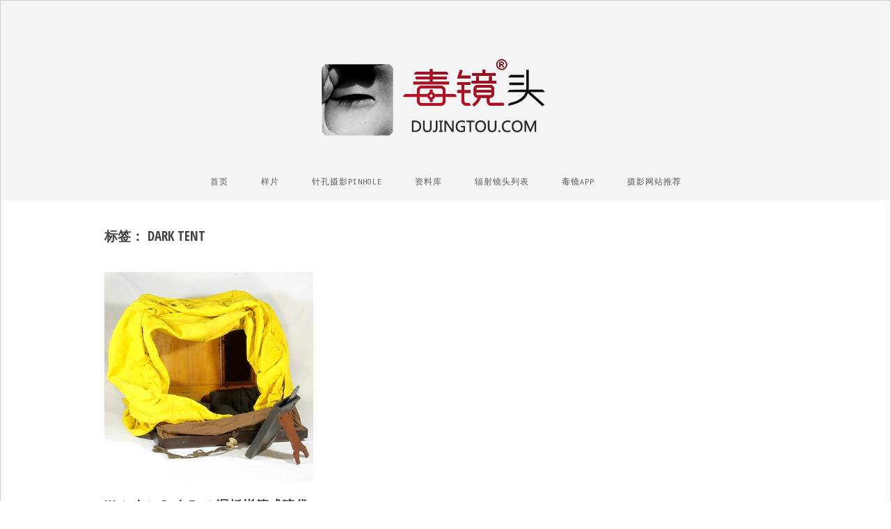

--- FILE ---
content_type: text/html; charset=UTF-8
request_url: https://www.dujingtou.com/t/dark-tent
body_size: 6928
content:
<!DOCTYPE html>
<html lang="zh-Hans">
<head>
	<meta charset="UTF-8" />
	<meta name="viewport" content="width=device-width, initial-scale=1, maximum-scale=1" />
	<link rel="profile" href="https://gmpg.org/xfn/11" />
	<link rel="pingback" href="https://www.dujingtou.com/xmlrpc.php" />
	<title>Dark Tent &#8211; 毒镜头</title>
<meta name='robots' content='max-image-preview:large' />
	<style>img:is([sizes="auto" i], [sizes^="auto," i]) { contain-intrinsic-size: 3000px 1500px }</style>
	<link rel='dns-prefetch' href='//fonts.googleapis.com' />
<link rel="alternate" type="application/rss+xml" title="毒镜头 &raquo; Feed" href="https://www.dujingtou.com/feed" />
<link rel="alternate" type="application/rss+xml" title="毒镜头 &raquo; 评论 Feed" href="https://www.dujingtou.com/comments/feed" />
<link rel="alternate" type="application/rss+xml" title="毒镜头 &raquo; Dark Tent 标签 Feed" href="https://www.dujingtou.com/t/dark-tent/feed" />
<script type="text/javascript">
/* <![CDATA[ */
window._wpemojiSettings = {"baseUrl":"https:\/\/s.w.org\/images\/core\/emoji\/15.0.3\/72x72\/","ext":".png","svgUrl":"https:\/\/s.w.org\/images\/core\/emoji\/15.0.3\/svg\/","svgExt":".svg","source":{"concatemoji":"https:\/\/www.dujingtou.com\/wp-includes\/js\/wp-emoji-release.min.js?ver=6.7.1"}};
/*! This file is auto-generated */
!function(i,n){var o,s,e;function c(e){try{var t={supportTests:e,timestamp:(new Date).valueOf()};sessionStorage.setItem(o,JSON.stringify(t))}catch(e){}}function p(e,t,n){e.clearRect(0,0,e.canvas.width,e.canvas.height),e.fillText(t,0,0);var t=new Uint32Array(e.getImageData(0,0,e.canvas.width,e.canvas.height).data),r=(e.clearRect(0,0,e.canvas.width,e.canvas.height),e.fillText(n,0,0),new Uint32Array(e.getImageData(0,0,e.canvas.width,e.canvas.height).data));return t.every(function(e,t){return e===r[t]})}function u(e,t,n){switch(t){case"flag":return n(e,"\ud83c\udff3\ufe0f\u200d\u26a7\ufe0f","\ud83c\udff3\ufe0f\u200b\u26a7\ufe0f")?!1:!n(e,"\ud83c\uddfa\ud83c\uddf3","\ud83c\uddfa\u200b\ud83c\uddf3")&&!n(e,"\ud83c\udff4\udb40\udc67\udb40\udc62\udb40\udc65\udb40\udc6e\udb40\udc67\udb40\udc7f","\ud83c\udff4\u200b\udb40\udc67\u200b\udb40\udc62\u200b\udb40\udc65\u200b\udb40\udc6e\u200b\udb40\udc67\u200b\udb40\udc7f");case"emoji":return!n(e,"\ud83d\udc26\u200d\u2b1b","\ud83d\udc26\u200b\u2b1b")}return!1}function f(e,t,n){var r="undefined"!=typeof WorkerGlobalScope&&self instanceof WorkerGlobalScope?new OffscreenCanvas(300,150):i.createElement("canvas"),a=r.getContext("2d",{willReadFrequently:!0}),o=(a.textBaseline="top",a.font="600 32px Arial",{});return e.forEach(function(e){o[e]=t(a,e,n)}),o}function t(e){var t=i.createElement("script");t.src=e,t.defer=!0,i.head.appendChild(t)}"undefined"!=typeof Promise&&(o="wpEmojiSettingsSupports",s=["flag","emoji"],n.supports={everything:!0,everythingExceptFlag:!0},e=new Promise(function(e){i.addEventListener("DOMContentLoaded",e,{once:!0})}),new Promise(function(t){var n=function(){try{var e=JSON.parse(sessionStorage.getItem(o));if("object"==typeof e&&"number"==typeof e.timestamp&&(new Date).valueOf()<e.timestamp+604800&&"object"==typeof e.supportTests)return e.supportTests}catch(e){}return null}();if(!n){if("undefined"!=typeof Worker&&"undefined"!=typeof OffscreenCanvas&&"undefined"!=typeof URL&&URL.createObjectURL&&"undefined"!=typeof Blob)try{var e="postMessage("+f.toString()+"("+[JSON.stringify(s),u.toString(),p.toString()].join(",")+"));",r=new Blob([e],{type:"text/javascript"}),a=new Worker(URL.createObjectURL(r),{name:"wpTestEmojiSupports"});return void(a.onmessage=function(e){c(n=e.data),a.terminate(),t(n)})}catch(e){}c(n=f(s,u,p))}t(n)}).then(function(e){for(var t in e)n.supports[t]=e[t],n.supports.everything=n.supports.everything&&n.supports[t],"flag"!==t&&(n.supports.everythingExceptFlag=n.supports.everythingExceptFlag&&n.supports[t]);n.supports.everythingExceptFlag=n.supports.everythingExceptFlag&&!n.supports.flag,n.DOMReady=!1,n.readyCallback=function(){n.DOMReady=!0}}).then(function(){return e}).then(function(){var e;n.supports.everything||(n.readyCallback(),(e=n.source||{}).concatemoji?t(e.concatemoji):e.wpemoji&&e.twemoji&&(t(e.twemoji),t(e.wpemoji)))}))}((window,document),window._wpemojiSettings);
/* ]]> */
</script>
<style id='wp-emoji-styles-inline-css' type='text/css'>

	img.wp-smiley, img.emoji {
		display: inline !important;
		border: none !important;
		box-shadow: none !important;
		height: 1em !important;
		width: 1em !important;
		margin: 0 0.07em !important;
		vertical-align: -0.1em !important;
		background: none !important;
		padding: 0 !important;
	}
</style>
<link rel='stylesheet' id='wp-block-library-css' href='https://www.dujingtou.com/wp-includes/css/dist/block-library/style.min.css?ver=6.7.1' type='text/css' media='all' />
<style id='classic-theme-styles-inline-css' type='text/css'>
/*! This file is auto-generated */
.wp-block-button__link{color:#fff;background-color:#32373c;border-radius:9999px;box-shadow:none;text-decoration:none;padding:calc(.667em + 2px) calc(1.333em + 2px);font-size:1.125em}.wp-block-file__button{background:#32373c;color:#fff;text-decoration:none}
</style>
<style id='global-styles-inline-css' type='text/css'>
:root{--wp--preset--aspect-ratio--square: 1;--wp--preset--aspect-ratio--4-3: 4/3;--wp--preset--aspect-ratio--3-4: 3/4;--wp--preset--aspect-ratio--3-2: 3/2;--wp--preset--aspect-ratio--2-3: 2/3;--wp--preset--aspect-ratio--16-9: 16/9;--wp--preset--aspect-ratio--9-16: 9/16;--wp--preset--color--black: #000000;--wp--preset--color--cyan-bluish-gray: #abb8c3;--wp--preset--color--white: #ffffff;--wp--preset--color--pale-pink: #f78da7;--wp--preset--color--vivid-red: #cf2e2e;--wp--preset--color--luminous-vivid-orange: #ff6900;--wp--preset--color--luminous-vivid-amber: #fcb900;--wp--preset--color--light-green-cyan: #7bdcb5;--wp--preset--color--vivid-green-cyan: #00d084;--wp--preset--color--pale-cyan-blue: #8ed1fc;--wp--preset--color--vivid-cyan-blue: #0693e3;--wp--preset--color--vivid-purple: #9b51e0;--wp--preset--gradient--vivid-cyan-blue-to-vivid-purple: linear-gradient(135deg,rgba(6,147,227,1) 0%,rgb(155,81,224) 100%);--wp--preset--gradient--light-green-cyan-to-vivid-green-cyan: linear-gradient(135deg,rgb(122,220,180) 0%,rgb(0,208,130) 100%);--wp--preset--gradient--luminous-vivid-amber-to-luminous-vivid-orange: linear-gradient(135deg,rgba(252,185,0,1) 0%,rgba(255,105,0,1) 100%);--wp--preset--gradient--luminous-vivid-orange-to-vivid-red: linear-gradient(135deg,rgba(255,105,0,1) 0%,rgb(207,46,46) 100%);--wp--preset--gradient--very-light-gray-to-cyan-bluish-gray: linear-gradient(135deg,rgb(238,238,238) 0%,rgb(169,184,195) 100%);--wp--preset--gradient--cool-to-warm-spectrum: linear-gradient(135deg,rgb(74,234,220) 0%,rgb(151,120,209) 20%,rgb(207,42,186) 40%,rgb(238,44,130) 60%,rgb(251,105,98) 80%,rgb(254,248,76) 100%);--wp--preset--gradient--blush-light-purple: linear-gradient(135deg,rgb(255,206,236) 0%,rgb(152,150,240) 100%);--wp--preset--gradient--blush-bordeaux: linear-gradient(135deg,rgb(254,205,165) 0%,rgb(254,45,45) 50%,rgb(107,0,62) 100%);--wp--preset--gradient--luminous-dusk: linear-gradient(135deg,rgb(255,203,112) 0%,rgb(199,81,192) 50%,rgb(65,88,208) 100%);--wp--preset--gradient--pale-ocean: linear-gradient(135deg,rgb(255,245,203) 0%,rgb(182,227,212) 50%,rgb(51,167,181) 100%);--wp--preset--gradient--electric-grass: linear-gradient(135deg,rgb(202,248,128) 0%,rgb(113,206,126) 100%);--wp--preset--gradient--midnight: linear-gradient(135deg,rgb(2,3,129) 0%,rgb(40,116,252) 100%);--wp--preset--font-size--small: 13px;--wp--preset--font-size--medium: 20px;--wp--preset--font-size--large: 36px;--wp--preset--font-size--x-large: 42px;--wp--preset--spacing--20: 0.44rem;--wp--preset--spacing--30: 0.67rem;--wp--preset--spacing--40: 1rem;--wp--preset--spacing--50: 1.5rem;--wp--preset--spacing--60: 2.25rem;--wp--preset--spacing--70: 3.38rem;--wp--preset--spacing--80: 5.06rem;--wp--preset--shadow--natural: 6px 6px 9px rgba(0, 0, 0, 0.2);--wp--preset--shadow--deep: 12px 12px 50px rgba(0, 0, 0, 0.4);--wp--preset--shadow--sharp: 6px 6px 0px rgba(0, 0, 0, 0.2);--wp--preset--shadow--outlined: 6px 6px 0px -3px rgba(255, 255, 255, 1), 6px 6px rgba(0, 0, 0, 1);--wp--preset--shadow--crisp: 6px 6px 0px rgba(0, 0, 0, 1);}:where(.is-layout-flex){gap: 0.5em;}:where(.is-layout-grid){gap: 0.5em;}body .is-layout-flex{display: flex;}.is-layout-flex{flex-wrap: wrap;align-items: center;}.is-layout-flex > :is(*, div){margin: 0;}body .is-layout-grid{display: grid;}.is-layout-grid > :is(*, div){margin: 0;}:where(.wp-block-columns.is-layout-flex){gap: 2em;}:where(.wp-block-columns.is-layout-grid){gap: 2em;}:where(.wp-block-post-template.is-layout-flex){gap: 1.25em;}:where(.wp-block-post-template.is-layout-grid){gap: 1.25em;}.has-black-color{color: var(--wp--preset--color--black) !important;}.has-cyan-bluish-gray-color{color: var(--wp--preset--color--cyan-bluish-gray) !important;}.has-white-color{color: var(--wp--preset--color--white) !important;}.has-pale-pink-color{color: var(--wp--preset--color--pale-pink) !important;}.has-vivid-red-color{color: var(--wp--preset--color--vivid-red) !important;}.has-luminous-vivid-orange-color{color: var(--wp--preset--color--luminous-vivid-orange) !important;}.has-luminous-vivid-amber-color{color: var(--wp--preset--color--luminous-vivid-amber) !important;}.has-light-green-cyan-color{color: var(--wp--preset--color--light-green-cyan) !important;}.has-vivid-green-cyan-color{color: var(--wp--preset--color--vivid-green-cyan) !important;}.has-pale-cyan-blue-color{color: var(--wp--preset--color--pale-cyan-blue) !important;}.has-vivid-cyan-blue-color{color: var(--wp--preset--color--vivid-cyan-blue) !important;}.has-vivid-purple-color{color: var(--wp--preset--color--vivid-purple) !important;}.has-black-background-color{background-color: var(--wp--preset--color--black) !important;}.has-cyan-bluish-gray-background-color{background-color: var(--wp--preset--color--cyan-bluish-gray) !important;}.has-white-background-color{background-color: var(--wp--preset--color--white) !important;}.has-pale-pink-background-color{background-color: var(--wp--preset--color--pale-pink) !important;}.has-vivid-red-background-color{background-color: var(--wp--preset--color--vivid-red) !important;}.has-luminous-vivid-orange-background-color{background-color: var(--wp--preset--color--luminous-vivid-orange) !important;}.has-luminous-vivid-amber-background-color{background-color: var(--wp--preset--color--luminous-vivid-amber) !important;}.has-light-green-cyan-background-color{background-color: var(--wp--preset--color--light-green-cyan) !important;}.has-vivid-green-cyan-background-color{background-color: var(--wp--preset--color--vivid-green-cyan) !important;}.has-pale-cyan-blue-background-color{background-color: var(--wp--preset--color--pale-cyan-blue) !important;}.has-vivid-cyan-blue-background-color{background-color: var(--wp--preset--color--vivid-cyan-blue) !important;}.has-vivid-purple-background-color{background-color: var(--wp--preset--color--vivid-purple) !important;}.has-black-border-color{border-color: var(--wp--preset--color--black) !important;}.has-cyan-bluish-gray-border-color{border-color: var(--wp--preset--color--cyan-bluish-gray) !important;}.has-white-border-color{border-color: var(--wp--preset--color--white) !important;}.has-pale-pink-border-color{border-color: var(--wp--preset--color--pale-pink) !important;}.has-vivid-red-border-color{border-color: var(--wp--preset--color--vivid-red) !important;}.has-luminous-vivid-orange-border-color{border-color: var(--wp--preset--color--luminous-vivid-orange) !important;}.has-luminous-vivid-amber-border-color{border-color: var(--wp--preset--color--luminous-vivid-amber) !important;}.has-light-green-cyan-border-color{border-color: var(--wp--preset--color--light-green-cyan) !important;}.has-vivid-green-cyan-border-color{border-color: var(--wp--preset--color--vivid-green-cyan) !important;}.has-pale-cyan-blue-border-color{border-color: var(--wp--preset--color--pale-cyan-blue) !important;}.has-vivid-cyan-blue-border-color{border-color: var(--wp--preset--color--vivid-cyan-blue) !important;}.has-vivid-purple-border-color{border-color: var(--wp--preset--color--vivid-purple) !important;}.has-vivid-cyan-blue-to-vivid-purple-gradient-background{background: var(--wp--preset--gradient--vivid-cyan-blue-to-vivid-purple) !important;}.has-light-green-cyan-to-vivid-green-cyan-gradient-background{background: var(--wp--preset--gradient--light-green-cyan-to-vivid-green-cyan) !important;}.has-luminous-vivid-amber-to-luminous-vivid-orange-gradient-background{background: var(--wp--preset--gradient--luminous-vivid-amber-to-luminous-vivid-orange) !important;}.has-luminous-vivid-orange-to-vivid-red-gradient-background{background: var(--wp--preset--gradient--luminous-vivid-orange-to-vivid-red) !important;}.has-very-light-gray-to-cyan-bluish-gray-gradient-background{background: var(--wp--preset--gradient--very-light-gray-to-cyan-bluish-gray) !important;}.has-cool-to-warm-spectrum-gradient-background{background: var(--wp--preset--gradient--cool-to-warm-spectrum) !important;}.has-blush-light-purple-gradient-background{background: var(--wp--preset--gradient--blush-light-purple) !important;}.has-blush-bordeaux-gradient-background{background: var(--wp--preset--gradient--blush-bordeaux) !important;}.has-luminous-dusk-gradient-background{background: var(--wp--preset--gradient--luminous-dusk) !important;}.has-pale-ocean-gradient-background{background: var(--wp--preset--gradient--pale-ocean) !important;}.has-electric-grass-gradient-background{background: var(--wp--preset--gradient--electric-grass) !important;}.has-midnight-gradient-background{background: var(--wp--preset--gradient--midnight) !important;}.has-small-font-size{font-size: var(--wp--preset--font-size--small) !important;}.has-medium-font-size{font-size: var(--wp--preset--font-size--medium) !important;}.has-large-font-size{font-size: var(--wp--preset--font-size--large) !important;}.has-x-large-font-size{font-size: var(--wp--preset--font-size--x-large) !important;}
:where(.wp-block-post-template.is-layout-flex){gap: 1.25em;}:where(.wp-block-post-template.is-layout-grid){gap: 1.25em;}
:where(.wp-block-columns.is-layout-flex){gap: 2em;}:where(.wp-block-columns.is-layout-grid){gap: 2em;}
:root :where(.wp-block-pullquote){font-size: 1.5em;line-height: 1.6;}
</style>
<link rel='stylesheet' id='font-awesome-css' href='https://www.dujingtou.com/wp-content/themes/vt-grid-mag/libs/font-awesome/css/font-awesome.css?ver=4.7.0' type='text/css' media='all' />
<link rel='stylesheet' id='vt-grid-mag-fonts-css' href='https://fonts.googleapis.com/css?family=Inconsolata%3Aregular%2C700%7COpen+Sans+Condensed%3A300%2C300italic%2C700&#038;subset=latin%2Clatin-ext' type='text/css' media='all' />
<link rel='stylesheet' id='vt-grid-mag-style-css' href='https://www.dujingtou.com/wp-content/themes/vt-grid-mag/style.css?ver=1.0.9' type='text/css' media='all' />
<script type="text/javascript" src="https://www.dujingtou.com/wp-includes/js/jquery/jquery.min.js?ver=3.7.1" id="jquery-core-js"></script>
<script type="text/javascript" src="https://www.dujingtou.com/wp-includes/js/jquery/jquery-migrate.min.js?ver=3.4.1" id="jquery-migrate-js"></script>
<!--[if lt IE 9]>
<script type="text/javascript" src="https://www.dujingtou.com/wp-content/themes/vt-grid-mag/js/html5shiv.min.js?ver=6.7.1" id="html5shiv-js"></script>
<![endif]-->
<link rel="https://api.w.org/" href="https://www.dujingtou.com/wp-json/" /><link rel="alternate" title="JSON" type="application/json" href="https://www.dujingtou.com/wp-json/wp/v2/tags/4535" /><link rel="EditURI" type="application/rsd+xml" title="RSD" href="https://www.dujingtou.com/xmlrpc.php?rsd" />
<meta name="generator" content="WordPress 6.7.1" />
		<!-- Custom Logo: hide header text -->
		<style id="custom-logo-css" type="text/css">
			.site-title, .site-description {
				position: absolute;
				clip: rect(1px, 1px, 1px, 1px);
			}
		</style>
		<style type="text/css">.recentcomments a{display:inline !important;padding:0 !important;margin:0 !important;}</style><link rel="icon" href="https://www.dujingtou.com/wp-content/uploads/2021/04/cropped-WechatIMG129-32x32.jpeg" sizes="32x32" />
<link rel="icon" href="https://www.dujingtou.com/wp-content/uploads/2021/04/cropped-WechatIMG129-192x192.jpeg" sizes="192x192" />
<link rel="apple-touch-icon" href="https://www.dujingtou.com/wp-content/uploads/2021/04/cropped-WechatIMG129-180x180.jpeg" />
<meta name="msapplication-TileImage" content="https://www.dujingtou.com/wp-content/uploads/2021/04/cropped-WechatIMG129-270x270.jpeg" />
</head>

<body class="archive tag tag-dark-tent tag-4535 wp-custom-logo layout-three-columns right-sidebar">
<div id="page" class="hfeed site">

	<header id="masthead" class="site-header clearfix" role="banner">
		<div class="overlay">
			<div class="title-area clearfix">
				<a href="https://www.dujingtou.com/" class="custom-logo-link" rel="home"><img width="400" height="133" src="https://www.dujingtou.com/wp-content/uploads/2021/03/logo2021-last-red.png" class="custom-logo" alt="毒镜头" decoding="async" fetchpriority="high" srcset="https://www.dujingtou.com/wp-content/uploads/2021/03/logo2021-last-red.png 400w, https://www.dujingtou.com/wp-content/uploads/2021/03/logo2021-last-red-300x100.png 300w" sizes="(max-width: 400px) 100vw, 400px" /></a>				<h1 class="site-title"><a href="https://www.dujingtou.com/" rel="home">毒镜头</a></h1>
				<h2 class="site-description">沿着时光逆流而上</h2>
			</div>
			<!-- .title-area -->
			<nav id="navigation" class="site-navigation clearfix" role="navigation">
				<ul id="menu-%e5%af%bc%e8%88%aa" class="menu"><li id="menu-item-7" class="menu-item menu-item-type-custom menu-item-object-custom menu-item-home menu-item-7"><a href="https://www.dujingtou.com/">首页</a></li>
<li id="menu-item-90" class="menu-item menu-item-type-taxonomy menu-item-object-category menu-item-has-children menu-item-90"><a href="https://www.dujingtou.com/c/sample">样片</a>
<ul class="sub-menu">
	<li id="menu-item-30607" class="menu-item menu-item-type-custom menu-item-object-custom menu-item-30607"><a href="https://www.dujingtou.com/c/sample">毒镜样片</a></li>
	<li id="menu-item-9" class="menu-item menu-item-type-taxonomy menu-item-object-category menu-item-9"><a href="https://www.dujingtou.com/c/reprint">文章</a></li>
	<li id="menu-item-10" class="menu-item menu-item-type-taxonomy menu-item-object-category menu-item-10"><a href="https://www.dujingtou.com/c/lenshistory">历史</a></li>
	<li id="menu-item-4729" class="menu-item menu-item-type-taxonomy menu-item-object-category menu-item-4729"><a href="https://www.dujingtou.com/c/oldphoto">底片收藏</a></li>
</ul>
</li>
<li id="menu-item-30410" class="menu-item menu-item-type-custom menu-item-object-custom menu-item-30410"><a href="https://www.dujingtou.com/t/%E9%92%88%E5%AD%94%E6%91%84%E5%BD%B1/">针孔摄影PinHole</a></li>
<li id="menu-item-11" class="menu-item menu-item-type-taxonomy menu-item-object-category menu-item-has-children menu-item-11"><a href="https://www.dujingtou.com/c/lensdata">资料库</a>
<ul class="sub-menu">
	<li id="menu-item-31095" class="menu-item menu-item-type-custom menu-item-object-custom menu-item-31095"><a href="https://www.dujingtou.com/pdf/">毒镜样片PDF下载</a></li>
	<li id="menu-item-30605" class="menu-item menu-item-type-custom menu-item-object-custom menu-item-30605"><a href="https://www.dujingtou.com/library">毒镜共享资源库</a></li>
	<li id="menu-item-30609" class="menu-item menu-item-type-custom menu-item-object-custom menu-item-30609"><a href="https://www.dujingtou.com/c/lensdata">镜头资料</a></li>
	<li id="menu-item-35059" class="menu-item menu-item-type-custom menu-item-object-custom menu-item-35059"><a href="https://www.dujingtou.com/article_35055.shtml">Kodak Retina说明手册</a></li>
	<li id="menu-item-3594" class="menu-item menu-item-type-taxonomy menu-item-object-category menu-item-3594"><a href="https://www.dujingtou.com/c/instructionmanual">说明书</a></li>
	<li id="menu-item-9098" class="menu-item menu-item-type-custom menu-item-object-custom menu-item-9098"><a href="https://www.dujingtou.com/article_9073.shtml">Leica 徕卡</a></li>
	<li id="menu-item-7068" class="menu-item menu-item-type-custom menu-item-object-custom menu-item-7068"><a href="https://www.dujingtou.com/t/bronica">Bronica 勃朗尼卡</a></li>
	<li id="menu-item-7072" class="menu-item menu-item-type-custom menu-item-object-custom menu-item-7072"><a href="https://www.dujingtou.com/t/%E7%A6%8F%E4%BC%A6%E8%BE%BE">voigtlander 福伦达</a></li>
	<li id="menu-item-7069" class="menu-item menu-item-type-custom menu-item-object-custom menu-item-7069"><a href="https://www.dujingtou.com/t/konica">Konica 柯尼卡</a></li>
	<li id="menu-item-7070" class="menu-item menu-item-type-custom menu-item-object-custom menu-item-7070"><a href="https://www.dujingtou.com/t/kodak">Kodak 柯达</a></li>
	<li id="menu-item-7071" class="menu-item menu-item-type-custom menu-item-object-custom menu-item-7071"><a href="https://www.dujingtou.com/t/nikon">Nikon 尼康</a></li>
	<li id="menu-item-7073" class="menu-item menu-item-type-custom menu-item-object-custom menu-item-7073"><a href="https://www.dujingtou.com/t/rollei">Rollei 禄莱</a></li>
	<li id="menu-item-7076" class="menu-item menu-item-type-custom menu-item-object-custom menu-item-7076"><a href="https://www.dujingtou.com/t/carl-zeiss">Zeiss  蔡司</a></li>
	<li id="menu-item-9761" class="menu-item menu-item-type-custom menu-item-object-custom menu-item-9761"><a href="https://www.dujingtou.com/article_9757.shtml">Canon 佳能</a></li>
</ul>
</li>
<li id="menu-item-354" class="menu-item menu-item-type-post_type menu-item-object-page menu-item-354"><a href="https://www.dujingtou.com/radioactivelenses">辐射镜头列表</a></li>
<li id="menu-item-8392" class="menu-item menu-item-type-custom menu-item-object-custom menu-item-8392"><a href="https://www.dujingtou.com/article_8386.shtml">毒镜APP</a></li>
<li id="menu-item-30495" class="menu-item menu-item-type-post_type menu-item-object-page menu-item-30495"><a href="https://www.dujingtou.com/links">摄影网站推荐</a></li>
</ul>			</nav><!-- .site-navigation -->
		</div><!-- .overlay #masthead -->
	</header><!-- #masthead -->
	
	<main id="main" class="site-main clearfix">
		<div class="container">
<div id="primary" class="content-area clearfix" role="main">
<header class="page-header clearfix"><h1 class="page-title">标签： <span>Dark Tent</span></h1></header><!-- .page-header --><div class="post-container">
<article id="post-23582" class="grid-item post-23582 post type-post status-publish format-standard has-post-thumbnail hentry category-lensdata tag-dark-tent tag-wet-plate tag-wet-plate-dark-tent tag-4538 tag-4537 tag-4536">
	<div class="post-media clearfix"><a href="https://www.dujingtou.com/article_23582.shtml" class="thumb-link"><img width="400" height="400" src="https://www.dujingtou.com/wp-content/uploads/2021/07/wet-plate-dark-tent-湿板深色帐篷1627554998-.jpg?v=1652596657" class="attachment-post-thumbnail size-post-thumbnail wp-post-image" alt="Wet-plate Dark Tent 湿板深色帐篷" decoding="async" srcset="https://www.dujingtou.com/wp-content/uploads/2021/07/wet-plate-dark-tent-湿板深色帐篷1627554998-.jpg?v=1652596657 400w, https://www.dujingtou.com/wp-content/uploads/2021/07/wet-plate-dark-tent-湿板深色帐篷1627554998--300x300.jpg?v=1652596657 300w, https://www.dujingtou.com/wp-content/uploads/2021/07/wet-plate-dark-tent-湿板深色帐篷1627554998--150x150.jpg?v=1652596657 150w" sizes="(max-width: 400px) 100vw, 400px" /></a></div><!-- .post-media -->
	<header class="entry-header clearfix">
		<h3 class="entry-title"><a href="https://www.dujingtou.com/article_23582.shtml" rel="bookmark">Wet-plate Dark Tent 湿板帐篷式暗袋</a></h3>
	</header><!-- .entry-header -->
	
	<div class="entry-summary clearfix">
		<p>湿板帐篷式暗袋 1860年代 打开后，上&hellip;</p>
	</div><!-- .entry-summary -->
	
	<footer class="entry-footer clearfix">
		<div class="comments-link-meta"><a href="https://www.dujingtou.com/article_23582.shtml#respond"><i class="fa fa-comments" aria-hidden="true"></i>0</a></div><div class="date-meta">5 年 ago</div>
	</footer><!-- .entry-footer -->
	
</article><!-- #post-## --></div></div>
<!-- #primary -->


		</div><!-- .container #main -->
	</main><!-- #main -->
	
	<footer id="colophon" class="site-footer clearfix" role="contentinfo">
		<div class="container">
			<div class="copyright clearfix">
				Proudly powered by <a href="http://wordpress.org" target="_blank"><span>WordPress</span></a> <span class="sep"> | </span> Theme: VT Grid Mag by <a href="http://volthemes.com/theme/vt-grid-mag/" target="_blank"><span>VolThemes</span></a>.			</div><!-- .copyright -->
					</div><!-- .container #colophon -->
	</footer><!-- #colophon -->
	
	<a href="#" class="menu-toggle"><span class="fa fa-bars"></span></a>
	
</div><!-- #page -->
<script type="text/javascript" src="https://www.dujingtou.com/wp-content/themes/vt-grid-mag/libs/fitvids/fitvids.js?ver=6.7.1" id="jquery-fitvids-js"></script>
<script type="text/javascript" src="https://www.dujingtou.com/wp-includes/js/imagesloaded.min.js?ver=5.0.0" id="imagesloaded-js"></script>
<script type="text/javascript" src="https://www.dujingtou.com/wp-includes/js/masonry.min.js?ver=4.2.2" id="masonry-js"></script>
<script type="text/javascript" src="https://www.dujingtou.com/wp-includes/js/jquery/jquery.masonry.min.js?ver=3.1.2b" id="jquery-masonry-js"></script>
<script type="text/javascript" src="https://www.dujingtou.com/wp-content/themes/vt-grid-mag/js/vt-grid-mag-scripts.js?ver=6.7.1" id="vt-grid-mag-scripts-js"></script>
<!-- Google tag (gtag.js) -->
<script async src="https://www.googletagmanager.com/gtag/js?id=G-GR8F8FC914"></script>
<script>
  window.dataLayer = window.dataLayer || [];
  function gtag(){dataLayer.push(arguments);}
  gtag('js', new Date());

  gtag('config', 'G-GR8F8FC914');
</script>
<script>
var _hmt = _hmt || [];
(function() {
  var hm = document.createElement("script");
  hm.src = "https://hm.baidu.com/hm.js?aa8f0598fc8c0a525913e23ce89a1e19";
  var s = document.getElementsByTagName("script")[0]; 
  s.parentNode.insertBefore(hm, s);
})();
</script>

<script defer src="https://static.cloudflareinsights.com/beacon.min.js/vcd15cbe7772f49c399c6a5babf22c1241717689176015" integrity="sha512-ZpsOmlRQV6y907TI0dKBHq9Md29nnaEIPlkf84rnaERnq6zvWvPUqr2ft8M1aS28oN72PdrCzSjY4U6VaAw1EQ==" data-cf-beacon='{"version":"2024.11.0","token":"597819676db14fc4a887448efa503478","r":1,"server_timing":{"name":{"cfCacheStatus":true,"cfEdge":true,"cfExtPri":true,"cfL4":true,"cfOrigin":true,"cfSpeedBrain":true},"location_startswith":null}}' crossorigin="anonymous"></script>
</body>
</html>
<!-- Dynamic page generated in 0.406 seconds. -->
<!-- Cached page generated by WP-Super-Cache on 2026-02-02 01:31:28 -->

<!-- super cache -->